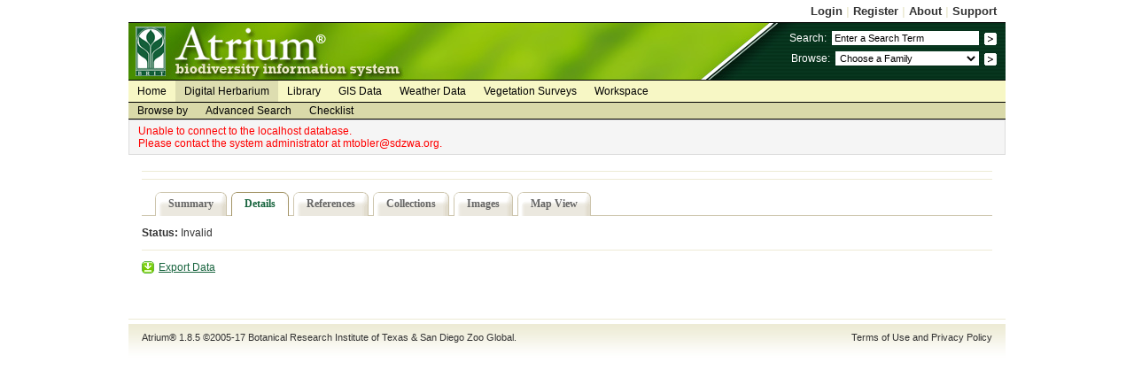

--- FILE ---
content_type: text/html; charset=UTF-8
request_url: https://atrium.andesamazon.org/taxon_details.php?id=7257&type=
body_size: 3684
content:
<!DOCTYPE html PUBLIC "-//W3C//DTD XHTML 1.0 Transitional//EN" "http://www.w3.org/TR/xhtml1/DTD/xhtml1-transitional.dtd">
<html xmlns="http://www.w3.org/1999/xhtml" lang="en" xml:lang="en">
<head>
<title>Atrium - Details Page</title>
<meta http-equiv="Content-Type" content="text/html; charset=iso-8859-1" />
<link href="css/main.css" rel="stylesheet" type="text/css" media="screen" />
<link href="css/tabs.css" rel="stylesheet" type="text/css" media="screen" />
<link href="css/list.css" rel="stylesheet" type="text/css" media="screen" />
<link href="css/map.css"  rel="stylesheet" type="text/css" media="screen" />
<link href="css/nav.css" rel="stylesheet" type="text/css" media="screen" />
<link href="css/jquery.lightbox.css" rel="stylesheet" type="text/css" media="screen" />
<link href="css/print.css" rel="stylesheet" type="text/css" media="print" />

<link rel="shortcut icon" href="favicon.ico" type="image/x-icon" />
<link rel="icon" href="favicon.ico" type="image/x-icon" />

<script type="text/javascript" src="get_families.js"></script>




















<script type="text/javascript">
<!--
sfhover = function() {
	var sfEls = document.getElementById("cssmenu").getElementsByTagName("LI");
	for (var i=0; i<sfEls.length; i++) {
		sfEls[i].onmouseover=function() {
			this.className+=" sfhover";
		}
		sfEls[i].onmouseout=function() {
			this.className=this.className.replace(new RegExp(" sfhover\\b"), "");
		}
	}
}
if (window.attachEvent) window.attachEvent("onload", sfhover);
//-->
</script>



<script type="text/javascript" src="jquery-min.js"></script><!-- jQuery 1.2.6 -->
<script type="text/javascript" src="jquery.lightbox-min.js"></script>

<script type="text/javascript">

$(document).ready(function(){ 
// table stripes
$(".list tr").mouseover(function() {
	$(this).addClass("over");
}).mouseout(function() {
$(this).removeClass("over");
});
$(".list tr:even").addClass("alt");
});

// lightbox
$(function() {
	$('a[@rel*=lightbox]').lightBox();
});

</script>
</head>

<body>





<script type="text/javascript" src="sweet_titles.js"></script>

<ul id="skip" class="wai">
	<li><a href="#content" title="Skip to the content.">Skip to the content.</a></li>
	<li><a href="#nav-quick" title="Skip to the search.">Skip to the search.</a></li>
</ul>

<div id="page">

	<div id="nav-admin">
		<h3>Admin Navigation</h3>
		<p></p>
	</div><!-- /#nav-admin -->
<div id="google_translate_element"></div><script>
function googleTranslateElementInit() {
  new google.translate.TranslateElement({
    pageLanguage: 'en'
  }, 'google_translate_element');
}
</script><script src="http://translate.google.com/translate_a/element.js?cb=googleTranslateElementInit"></script>
	<div id="nav-util">
		<h3>Utility Navigation</h3>
		<p><a href="login.php">Login</a> | <a href="register_user.php">Register</a> | <a href="about.php">About</a> | <a href="support.php">Support</a></p>
	</div><!-- /#nav-util -->

	
<div id="header">

	<div id="branding">
		<div id="site-name">Atrium<span class="reg">&reg;</span></div>
		<div id="site-info">Biodiversity Information System</div>
	</div><!-- /#branding -->

	<div id="nav-quick">
<!-- /!$features|strstr:"search_biblio" -->
	<form action="search.php" method="get">
	<label for="search-quick">Search:</label> <input type="text" name="q" id="search-quick" value="Enter a Search Term" onfocus="if (this.value==this.defaultValue) this.value=''; else this.select()" onblur="if (!this.value) this.value=this.defaultValue" />
	<input type="image" src="css/images/btn_go.gif" alt="Search" class="frm-button" />
	<input type="hidden" name="query" value="all" />
	</form>
	<form action="browse_taxonomy.php" method="get" id="quickfam" >
	<label for="family_quickselect">Browse:</label> 
	<select name="id" id="family_quickselect" onmouseover="get_families()" onchange="javascript:jumpToFamily(this.form);">
	<option>Choose a Family</option>
	 
	</select>
	<input type="image" src="css/images/btn_go.gif" alt="Search" class="frm-button" />
	<input type="hidden" name="type" value="family" />
	<div id="family_quickselect_status" style="display:none">uninitialized</div>
	</form>
	
		<script type="text/javascript">
    <!--
		function jumpToFamily(f) {
            
            var family_selected = f.id.value;
			f.action = 'browse_taxonomy.php?id=' + family_selected + '&amp;type=family';
    	    f.method = 'get';
    	    f.submit();
            
        }
        //-->
    </script>
    
<!-- /!$features|strstr:"no_family_quickselect" -->
<!-- /$features|strstr:"search_biblio" -->
	</div><!-- /#nav-quick -->

</div><!-- /#header -->
<div id="nav-primary">
	<h3>Primary Navigation</h3>
<ul>
		<li><a href="index.php">Home</a></li>
  <li class="active"><a href="digital_herbarium.php">Digital Herbarium</a></li>
  <li ><a href="biblio_search.php">Library</a></li>
  <li ><a href="metadata_search.php">GIS Data</a></li>
  <li ><a href="meteo_station_list.php">Weather Data</a></li>
  <li ><a href="vegsurvey_home.php">Vegetation Surveys</a></li>
    
  <li ><a href="workspace_list.php">Workspace</a></li>
    </ul>
</div><!-- /#nav-primary --><div id="nav-secondary">
	<h3>Secondary Navigation</h3>
<ul id="cssmenu">
	<li><a href="#">Browse by</a>
		<ul>
			<li><a href="browse_taxonomy.php" class="daddy">Taxonomy</a></li>
			<li><a href="collectors_list.php" class="daddy">Collector</a></li>
			<li><a href="research_project_list.php" class="daddy" >Project</a></li>
			<li><a href="research_site_list.php" class="daddy">Research Site</a></li>
			<li><a href="habit_list.php" class="daddy">Habit</a></li>
			<li><a href="habitat_list.php" class="daddy">Habitat</a></li>
		</ul>
	</li>
	<li><a href="advanced_search.php">Advanced Search</a></li>
		<li><a href="collections_list.php?type=checklist&amp;filters=reset">Checklist</a></li>
	</ul><!-- /#cssmenu -->
</div><!-- /#nav-secondary -->
	<div id="nav-breadcrumb">
		<h3>Tertiary Navigation</h3>
		<ul id="bc_menu">
				</ul><!-- /#bc_menu -->
	</div><!-- /#nav-breadcrumb -->
<div class="message">


			<p class="error">Unable to connect to the localhost database.</p>
			<p class="error">Please contact the system administrator at mtobler@sdzwa.org.</p>
 

</div><!-- /message -->

	<div id="content">
		<div id="content-pad">
	
			<div id="main">
			
									<h1 class="taxa">                    </h1>
				
				<div class="tab_area">
					<ul class="menu">
						<li><a href="browse_taxonomy.php?id=7257&amp;type=" onclick="appendScrollPos(this);">Summary</a></li>
						<li class="current"><a>Details</a></li>
						<li><a href="references_list.php?id=7257&amp;type=" onclick="appendScrollPos(this);">References</a></li>
						<li><a href="collections_list.php?id=7257&amp;type=" onclick="appendScrollPos(this);">Collections</a></li>
						<li><a href="images_list.php?id=7257&amp;type=" onclick="appendScrollPos(this);">Images</a></li>
						<li><a href="mapview_list.php?id=7257&amp;type=" onclick="appendScrollPos(this);">Map View</a></li>
					</ul>
				</div><!-- /tab_area -->
				
				<div class="taxon_summary clearleft">
				
<div class="tab_content">


<p>
<strong> Status:</strong> Invalid</p>











<p class="hr"></p>

 




</div><!-- /#tab_content -->



<ul class="nav-list">
	<li class="export"><a href='#' onclick="javascript:return downloadCSV();">Export Data</a></li>
</ul>
<form target="_csvWindow" method="post" action="csv.php" name="csv_form">
<input type="hidden" name="csv_data" value="Cg==" />
<input type="hidden" name="csv_filename" value="taxon_details.tab" />
</form>

</div><!-- /taxon_summary -->


<script type="text/javascript">
<!--
    window.onload = myInit;

    function myInit()
    {
        
           		
    }
    
    function appendScrollPos(this_link)
    {
        if ( this_link )
        {
            var toppos;
    	    if ( document.documentElement.scrollTop )
        		toppos = document.documentElement.scrollTop;
            else
        		toppos = document.body.scrollTop;
            this_link.href+='&scrollTop='+toppos;

        }
    }    
    
    function downloadCSV()
    {
        var f = this.document.csv_form;
        f.submit();
        return false;
    }
    function openGroupEdit(group_id)
    {
        var features = 'width=800,height=560,top=30,left=30,resizable=yes,scrollbars=yes,toolbar=no,location=no,menubar=no,status=no';
        var noteWin = window.open('custom_field_group_edit.php?id='+group_id,'_group_edit', features);
        noteWin.focus();
    }
    function getElementsByName_iefix(tag, name) 
    {

        var elem = document.getElementsByTagName(tag);
        var arr = new Array();
        for(i = 0,iarr = 0; i < elem.length; i++) 
        {
            att = elem[i].getAttribute("name");
            if(att == name) 
            {
                arr[iarr] = elem[i];
                iarr++;
            }
        }
        return arr;
    }    
    
    function toggle_hidden_fields() 
    {
        var a=getElementsByName_iefix("div","show_this[]"); 
        if ( document.getElementById('toggle_hidden_fields_link').innerHTML=='View Invisible Groups and Fields')
        {
            for(i=0;i<a.length;i++)
            { 
                a[i].style.display = 'block';
            } 
            document.getElementById('toggle_hidden_fields_link').innerHTML='Hide Invisible Groups and Fields';
        }
        else
        {
            for(i=0;i<a.length;i++)
            { 
                a[i].style.display = 'none';
            } 
            document.getElementById('toggle_hidden_fields_link').innerHTML='View Invisible Groups and Fields';
        }
    }
    //-->
</script>


			</div><!-- /#main -->		

		</div><!-- /#content-pad -->
	</div><!-- /#content -->
	
	<div id="footer" class="clearfix">
	
    <div id="copyright"><a href="http://www.atrium-biodiversity.org" target="_blank">Atrium&reg; 1.8.5</a> &copy;2005-17 <a href="http://www.brit.org/">Botanical Research Institute of Texas</a> & <a href="http://institute.sandiegozoo.org/">San Diego Zoo Global</a>.</div>
    <div id="terms-privacy"><a href="terms_of_use.php">Terms of Use and Privacy Policy</a></div>
	</div><!-- /#footer -->

</div><!-- /#page -->



<script type="text/javascript" src="admin_tools.js"></script>
<script  type="text/javascript">
  addLoadEvent(hide_admin_links);
</script>



<!-- Google Analytics Code-->
<script type="text/javascript">
    var gaJsHost = (("https:" == document.location.protocol) ? "https://ssl." : "http://www.");
    document.write(unescape("%3Cscript src='" + gaJsHost + "google-analytics.com/ga.js' type='text/javascript'%3E%3C/script%3E"));
</script>
<script type="text/javascript">
    try 
    {
        var pageTracker = _gat._getTracker("UA-2918472-4");
        pageTracker._trackPageview();
    } 
    catch(err) {}
</script>
<!-- Google Analytics Code-->

    
</body>
</html>






